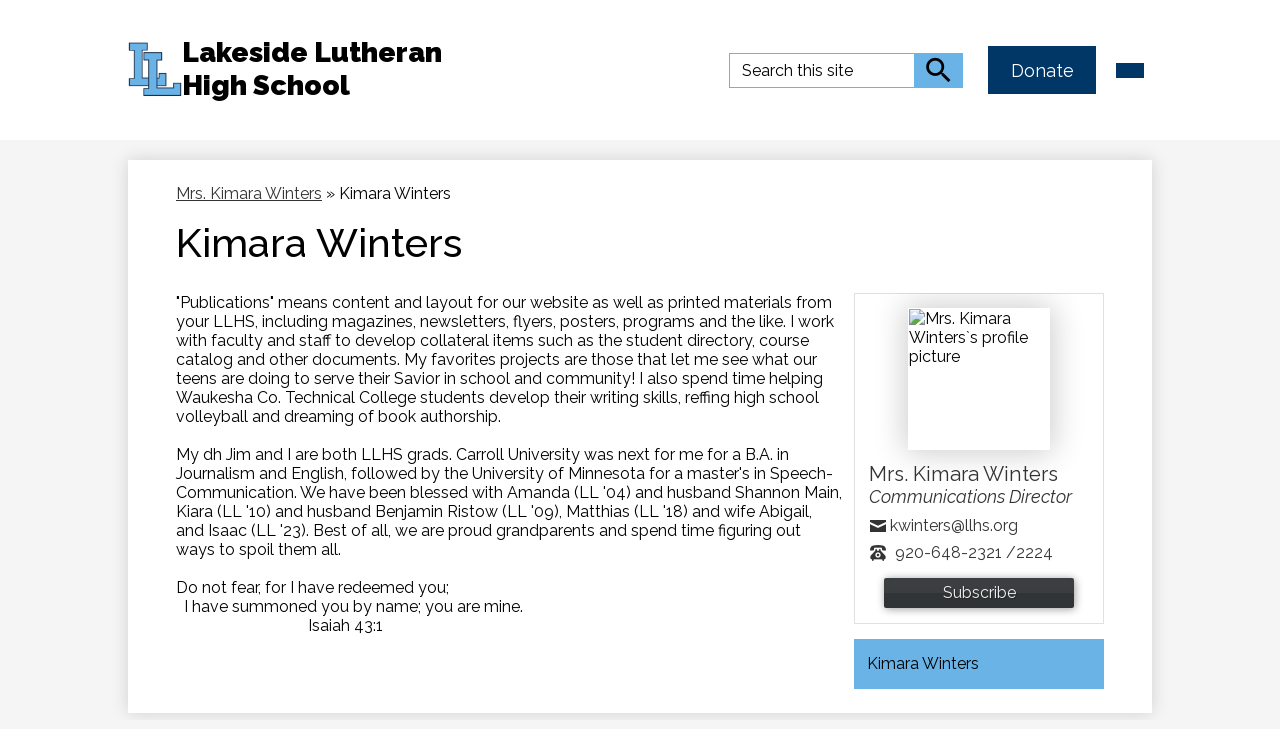

--- FILE ---
content_type: text/html;charset=UTF-8
request_url: https://www.llhs.org/apps/pages/index.jsp?uREC_ID=499465&type=u&pREC_ID=767056
body_size: 11786
content:



































    
<!DOCTYPE html>
<!-- Powered by Edlio -->
    
        <html lang="en" class="edlio desktop">
    
    <!-- prod-cms-tomcat-v2026012904-007 -->
<head>
<script>
edlioCorpDataLayer = [{
"CustomerType": "Single Site",
"AccountExternalId": "0010b00002HIkupAAD",
"WebsiteName": "Lakeside Lutheran High School",
"WebsiteId": "LAKESIDE",
"DistrictExternalId": "",
"DistrictName": "",
"DistrictWebsiteId": ""
}];
</script>
<script>(function(w,d,s,l,i){w[l]=w[l]||[];w[l].push({'gtm.start':
new Date().getTime(),event:'gtm.js'});var f=d.getElementsByTagName(s)[0],
j=d.createElement(s),dl=l!='dataLayer'?'&l='+l:'';j.async=true;j.src=
'https://www.googletagmanager.com/gtm.js?id='+i+dl+ '&gtm_auth=53ANkNZTATx5fKdCYoahug&gtm_preview=env-1&gtm_cookies_win=x';f.parentNode.insertBefore(j,f);
})(window,document,'script','edlioCorpDataLayer','GTM-KFWJKNQ');</script>


<title>Kimara Winters – Mrs. Kimara Winters – Lakeside Lutheran High School</title>
<meta http-equiv="Content-Type" content="text/html; charset=UTF-8">
<meta name="description" content="Lakeside Lutheran High School enrolls more than 500 each year and is open to all who share our commitment to excellent Christian education.">
<meta name="keywords" content="lakeside lutheran high school, lakeside, lutheran, high, school, high school, wisconsin, lake mills, christ, jesus, God's word, God, education, higher education, athletics, academics, southern wisconsin, ALHS, area lutheran high school, accredited, NCA accreditation, christian, christian education">
<meta property="og:title" content="Kimara Winters"/>
<meta property="og:description" content=""/>
<meta property="og:image" content="http://www.llhs.org/pics/LAKESIDE_LOGO.gif"/>
<meta property="og:image:width" content="250"/>
<meta property="og:image:height" content="250"/>
<meta name="generator" content="Edlio CMS">
<meta name="referrer" content="always">
<meta name="viewport" content="width=device-width, initial-scale=1.0"/>
<link rel="apple-touch-icon" sizes="180x180" href="/apple-touch-icon.png">
<link rel="icon" type="image/png" href="/favicon-32x32.png" sizes="32x32">
<link rel="icon" href="/favicon.ico" type="image/x-icon">
<!--[if lt IE 9]><script src="/apps/js/common/html5shiv-pack-1769720387425.js"></script><![endif]-->
<link rel="stylesheet" href="/apps/shared/main-pack-1769720387425.css" type="text/css">
<link rel="stylesheet" href="/shared/main.css" type="text/css">
<link rel="stylesheet" href="/apps/webapps/global/public/css/site-pack-1769720387425.css" type="text/css">
<link rel="stylesheet" href="/apps/webapps/global/public/css/temp-pack-1769720387425.css" type="text/css">
<link rel="stylesheet" href="/apps/shared/web_apps-pack-1769720387425.css" type="text/css">
<script src="/apps/js/common/common-pack-1769720387425.js" type="text/javascript" charset="utf-8"></script>

<link href="/apps/js/common/quickpostandusers-pack-1769720387425.css" type="text/css" rel="stylesheet">
<link href="/apps/js/pages/subscribe-pack-1769720387425.css" type="text/css" rel="stylesheet">
<link href="/apps/js/jquery/jquery.qtip.2.2.0-public-pack-1769720387425.css" type="text/css" rel="stylesheet">
<link href="/apps/js/profile_photo/profile_photo_public-pack-1769720387425.css" type="text/css" rel="stylesheet">
<link href="/apps/js/box_viewer/box_viewer_modal-pack-1769720387425.css" type="text/css" rel="stylesheet">
<link href="/apps/js/common/fileicons-pack-1769720387425.css" type="text/css" rel="stylesheet">
<link href="/apps/js/components/magnific-popup-pack-1769720387425.css" type="text/css" rel="stylesheet">
<link href="/apps/js/pages/public_pages-pack-1769720387425.css" type="text/css" rel="stylesheet">
<link href="/apps/js/pages/jquery.slideshow-pack-1769720387425.css" type="text/css" rel="stylesheet">
<link href="/apps/js/pages/folder_links-pack-1769720387425.css" type="text/css" rel="stylesheet">
<script type="text/javascript" charset="utf-8" src="/apps/js/jquery/3.7.1/jquery-pack-1769720387425.js"></script>
<script type="text/javascript" charset="utf-8">
					var jq37 = jQuery.noConflict();
				</script>
<script src="/apps/js/jquery/jquery_fastclick-pack-1769720387425.js" charset="utf-8"></script>
<script src="/apps/js/jquery/jquery.qtip.2.2.0-public-pack-1769720387425.js" charset="utf-8"></script>
<script src="/apps/js/pages/subscribe-pack-1769720387425.js" charset="utf-8"></script>
<script src="/apps/js/profile_photo/profile_photo_public-pack-1769720387425.js" charset="utf-8"></script>
<script src="/apps/js/box_viewer/session_manager-pack-1769720387425.js" charset="utf-8"></script>
<script src="/apps/js/common/microevent-pack-1769720387425.js" charset="utf-8"></script>
<script src="/apps/js/pages/jquery.slideshow-pack-1769720387425.js" charset="utf-8"></script>
<script src="/apps/js/components/magnific-popup-pack-1769720387425.js" charset="utf-8"></script>
<script src="/apps/js/components/spin-pack-1769720387425.js" charset="utf-8"></script>
<script src="/apps/js/components/image-lightbox-pack-1769720387425.js" charset="utf-8"></script>
<script src="/apps/js/pages/public_pages-pack-1769720387425.js" charset="utf-8"></script>
<script src="/apps/js/pages/submenu-pack-1769720387425.js" charset="utf-8"></script>
<script async src="https://www.googletagmanager.com/gtag/js?id=UA-36354924-1"></script>
<script>
                   window.dataLayer = window.dataLayer || [];
                   function gtag(){dataLayer.push(arguments);}
                   gtag('js', new Date());
                   gtag('config', 'UA-36354924-1');
                </script>
<script type="application/ld+json">
                    {
                        "@context": "http://schema.org",
                        "@type": "BreadcrumbList",
                        "itemListElement": [
                            
                            
                                {
                                    "@type": "ListItem",
                                    "position": 1,
                                    "item": {
                                        "@id": "http://www.llhs.org/apps/pages/index.jsp?uREC_ID=499465&type=u",
                                        "name": "Mrs. Kimara Winters"
                                    }
                                },
                                
                                {
                                    "@type": "ListItem",
                                    "position": 2,
                                    "item": {
                                        "@id": "http://www.llhs.org/apps/pages/index.jsp?uREC_ID=499465&type=u&pREC_ID=767056",
                                        "name": "Kimara Winters"
                                    }
                                }
                            
                        ]
                    }
                </script>
<script src="/apps/js/common/list-pack.js"></script>
<script type="text/javascript">
                window.edlio = window.edlio || {};
                window.edlio.isEdgeToEdge = false;
            </script>

<script type="text/javascript">
                document.addEventListener("DOMContentLoaded", function() {
                    const translateElement = document.getElementById("google_translate_element");
                    const mutationObserverCallback = function (mutationsList, observer) {
                        for (const mutation of mutationsList) {
                            if (mutation.type === 'childList') {
                                mutation.addedNodes.forEach(function (node) {
                                    if (node.nodeType === 1 && node.id === 'goog-gt-tt') {
                                        const form_element = document.getElementById("goog-gt-votingForm");
                                        if (form_element) {
                                            form_element.remove();
                                            observer.disconnect();
                                        }
                                    }
                                })
                            }
                        }
                    }

                    if (translateElement) {
                        const observer = new MutationObserver(mutationObserverCallback);
                        observer.observe(document.body, { childList: true, subtree: true });
                    }
                });
            </script>


</head>


    
	
		
		
			



<body >
<link rel="stylesheet" href="https://fonts.googleapis.com/css2?family=Material+Icons:wght@400;700" />

<header id="header_main" class="site-header1a site-header bg-color-white" aria-label="Main Site Header">

<a class="skip-to-content-link" href="#content_main">Skip to main content</a>
	<div class="school-name header-title">
		<a href="/" class="school-logo">
			<img class="logo-image" src="/pics/school_logo.png" alt="">
			<div class="school-name-inner">
				Lakeside Lutheran High School
			</div>
		</a>
	</div>

	<nav id="sitenav_main" class="sitenav sitenav-main nav-group hamburger" aria-label="Main Site Navigation">
		<button id="sitenav_main_mobile_toggle" class="nav-mobile-toggle accessible-megamenu-toggle animated"><span class="hidden">Main Menu Toggle</span><span class="nav-mobile-icon-indicator"><span class="nav-mobile-icon-indicator-inner"></span></span></button>
		<ul class="nav-menu">
			
				<li class="nav-item">
					<a href="javascript:;" ><span class="nav-item-inner">Parents</span></a>
					
						<div class="sub-nav">
							<ul class="sub-nav-group">
								
									
										<li class="sub-nav-item"><a href="/apps/pages/index.jsp?uREC_ID=349254&type=d&pREC_ID=764919" >Welcome</a></li>
									
								
									
										<li class="sub-nav-item"><a href="https://llhs.org/apps/pages/index.jsp?uREC_ID=349252&type=d&pREC_ID=759324"  target="_blank">About us</a></li>
									
								
									
										<li class="sub-nav-item"><a href="/apps/pages/index.jsp?uREC_ID=349254&type=d&pREC_ID=760799" >Attendance/Grades</a></li>
									
								
									
										<li class="sub-nav-item"><a href="https://www.llhs.org/apps/bell_schedules/"  target="_blank">Bell Schedule</a></li>
									
								
									
										<li class="sub-nav-item"><a href="/apps/pages/index.jsp?uREC_ID=349254&type=d&pREC_ID=760807" >Business Office</a></li>
									
								
									
										<li class="sub-nav-item"><a href="/apps/pages/index.jsp?uREC_ID=349254&type=d&pREC_ID=896097" >Calendars</a></li>
									
								
									
										<li class="sub-nav-item"><a href="/apps/pages/index.jsp?uREC_ID=349254&type=d&pREC_ID=764898" >Communication Tools</a></li>
									
								
									
										<li class="sub-nav-item"><a href="/apps/pages/index.jsp?uREC_ID=349254&type=d&pREC_ID=760773" >Forms and Docs</a></li>
									
								
									
										<li class="sub-nav-item"><a href="/apps/pages/index.jsp?uREC_ID=349254&type=d&pREC_ID=760857" >Grandparents Day</a></li>
									
								
									
										<li class="sub-nav-item"><a href="/apps/pages/index.jsp?uREC_ID=349254&type=d&pREC_ID=764923" >MPO</a></li>
									
								
									
										<li class="sub-nav-item"><a href="/apps/pages/index.jsp?uREC_ID=349254&type=d&pREC_ID=847927" >Parent-Teacher Consultations</a></li>
									
								
									
										<li class="sub-nav-item"><a href="/apps/pages/index.jsp?uREC_ID=349254&type=d&pREC_ID=948247" >Staff Directory online</a></li>
									
								
									
										<li class="sub-nav-item"><a href="/apps/pages/index.jsp?uREC_ID=349254&type=d&pREC_ID=760856" >Student Services (Guidance)</a></li>
									
								
									
										<li class="sub-nav-item"><a href="/apps/publications/"  target="_blank">Student-Staff Directory pdf</a></li>
									
								
									
										<li class="sub-nav-item"><a href="/apps/pages/index.jsp?uREC_ID=349254&type=d&pREC_ID=2695667" >Teacher of the Month</a></li>
									
								
									
										<li class="sub-nav-item"><a href="/apps/pages/index.jsp?uREC_ID=349749&type=d&pREC_ID=759656"  target="_blank">Transportation/Bussing</a></li>
									
								
									
										<li class="sub-nav-item"><a href="/apps/pages/index.jsp?uREC_ID=349254&type=d&pREC_ID=764926" >Tuition & Aid</a></li>
									
								
									
										<li class="sub-nav-item"><a href="/apps/pages/index.jsp?uREC_ID=349254&type=d&pREC_ID=765897"  target="_blank">Update Family Information</a></li>
									
								
									
										<li class="sub-nav-item"><a href="https://www.llhs.org/apps/pages/index.jsp?uREC_ID=350572&type=d&pREC_ID=760731"  target="_blank">Volunteering Opportunities</a></li>
									
								
									
										<li class="sub-nav-item"><a href="/apps/pages/index.jsp?uREC_ID=349254&type=d&pREC_ID=764921" >Warrior Club</a></li>
									
								
									
										<li class="sub-nav-item"><a href="/apps/pages/index.jsp?uREC_ID=349254&type=d&pREC_ID=765895"  target="_blank">Weekly E-News</a></li>
									
								
							</ul>
						</div>
					
				</li>
			
				<li class="nav-item">
					<a href="javascript:;" ><span class="nav-item-inner">Students</span></a>
					
						<div class="sub-nav">
							<ul class="sub-nav-group">
								
									
										<li class="sub-nav-item"><a href="/apps/pages/index.jsp?uREC_ID=349749&type=d&pREC_ID=765920"  target="_blank">Enroll Now</a></li>
									
								
									
										<li class="sub-nav-item"><a href="/apps/pages/index.jsp?uREC_ID=349257&type=d&pREC_ID=1664084"  target="_blank">Academics</a></li>
									
								
									
										<li class="sub-nav-item"><a href="/apps/pages/index.jsp?uREC_ID=320671&type=d&pREC_ID=759854"  target="_blank">Arts</a></li>
									
								
									
										<li class="sub-nav-item"><a href="/apps/pages/index.jsp?uREC_ID=349257&type=d&pREC_ID=1664087"  target="_blank">Athletics</a></li>
									
								
									
										<li class="sub-nav-item"><a href="/apps/pages/index.jsp?uREC_ID=349912&type=d&pREC_ID=759676" >Chromebooks</a></li>
									
								
									
										<li class="sub-nav-item"><a href="/apps/pages/index.jsp?uREC_ID=349257&type=d&pREC_ID=1664090"  target="_blank">Clubs & Orgs</a></li>
									
								
									
										<li class="sub-nav-item"><a href="/apps/pages/index.jsp?uREC_ID=349257&type=d&pREC_ID=761238" >Dances/HoCo/Prom</a></li>
									
								
									
										<li class="sub-nav-item"><a href="/apps/pages/index.jsp?uREC_ID=349257&type=d&pREC_ID=806579"  target="_blank">ELC</a></li>
									
								
									
										<li class="sub-nav-item"><a href="/apps/pages/index.jsp?uREC_ID=349257&type=d&pREC_ID=761226"  target="_blank">Forms and Docs</a></li>
									
								
									
										<li class="sub-nav-item"><a href="/apps/pages/index.jsp?uREC_ID=349257&type=d&pREC_ID=761228"  target="_blank">Grades & Eligibility</a></li>
									
								
									
										<li class="sub-nav-item"><a href="/apps/pages/index.jsp?uREC_ID=349257&type=d&pREC_ID=765898"  target="_blank">Lunch Menus</a></li>
									
								
									
										<li class="sub-nav-item"><a href="/apps/pages/index.jsp?uREC_ID=349257&type=d&pREC_ID=823332" >Moodle</a></li>
									
								
									
										<li class="sub-nav-item"><a href="/apps/pages/index.jsp?uREC_ID=320674&type=d&pREC_ID=779763"  target="_blank">Media Center</a></li>
									
								
									
										<li class="sub-nav-item"><a href="/apps/pages/index.jsp?uREC_ID=349257&type=d&pREC_ID=1664081"  target="_blank">OpGo</a></li>
									
								
									
										<li class="sub-nav-item"><a href="/apps/pages/index.jsp?uREC_ID=349257&type=d&pREC_ID=806573" >Service Hours & Opps</a></li>
									
								
									
										<li class="sub-nav-item"><a href="/apps/pages/index.jsp?uREC_ID=320677&type=d&pREC_ID=759670"  target="_blank">Student Services</a></li>
									
								
							</ul>
						</div>
					
				</li>
			
				<li class="nav-item">
					<a href="javascript:;" ><span class="nav-item-inner">Alum</span></a>
					
						<div class="sub-nav">
							<ul class="sub-nav-group">
								
									
										<li class="sub-nav-item"><a href="/apps/pages/index.jsp?uREC_ID=350845&type=d&pREC_ID=761271" >Welcome</a></li>
									
								
									
										<li class="sub-nav-item"><a href="https://us17.campaign-archive.com/home/?u=b0782a7e35882cfef8914e3f5&id=027ed499a4"  target="_blank">Alum e-newsletter</a></li>
									
								
									
										<li class="sub-nav-item"><a href="/apps/pages/index.jsp?uREC_ID=350845&type=d&pREC_ID=779375" >Alums Giving Back</a></li>
									
								
									
										<li class="sub-nav-item"><a href="https://www.llhs.org/apps/form/alumsurvey"  target="_blank">Alum Survey</a></li>
									
								
									
										<li class="sub-nav-item"><a href="https://www.llhs.org/apps/pages/LLbizdirectory" >Business Directory</a></li>
									
								
									
										<li class="sub-nav-item"><a href="/apps/pages/index.jsp?uREC_ID=350845&type=d&pREC_ID=806729" >Grand Event</a></li>
									
								
									
										<li class="sub-nav-item"><a href="/apps/pages/index.jsp?uREC_ID=350845&type=d&pREC_ID=761273" >Homecoming Alum Zone</a></li>
									
								
									
										<li class="sub-nav-item"><a href="/apps/pages/index.jsp?uREC_ID=350845&type=d&pREC_ID=761285" >LL Link Magazine</a></li>
									
								
									
										<li class="sub-nav-item"><a href="/apps/pages/index.jsp?uREC_ID=350845&type=d&pREC_ID=761295" >Past Reunions</a></li>
									
								
									
										<li class="sub-nav-item"><a href="https://www.llhs.org/apps/form/transcripts"  target="_blank">Transcript Request</a></li>
									
								
									
										<li class="sub-nav-item"><a href="/apps/pages/index.jsp?uREC_ID=350845&type=d&pREC_ID=761280" >Upcoming Reunions</a></li>
									
								
									
										<li class="sub-nav-item"><a href="http://www.llhs.org/apps/form/form.LAKESIDE.rx3Y1wC.1NJ"  target="_blank">Update Us Online</a></li>
									
								
									
										<li class="sub-nav-item"><a href="https://www.llhs.org/apps/form/FWwallofhonor"  target="_blank">Veteran Wall of Honor</a></li>
									
								
									
										<li class="sub-nav-item"><a href="/apps/pages/index.jsp?uREC_ID=350845&type=d&pREC_ID=761287" >Warrior Golf Outing</a></li>
									
								
									
										<li class="sub-nav-item"><a href="/apps/pages/index.jsp?uREC_ID=350845&type=d&pREC_ID=staff" >Staff</a></li>
									
								
							</ul>
						</div>
					
				</li>
			
				<li class="nav-item">
					<a href="javascript:;" ><span class="nav-item-inner">K-8</span></a>
					
						<div class="sub-nav">
							<ul class="sub-nav-group">
								
									
										<li class="sub-nav-item"><a href="/apps/pages/index.jsp?uREC_ID=350875&type=d&pREC_ID=765906" >Welcome to your LLHS</a></li>
									
								
									
										<li class="sub-nav-item"><a href="/apps/pages/index.jsp?uREC_ID=349749&type=d&pREC_ID=765920"  target="_blank">Enroll Now</a></li>
									
								
									
										<li class="sub-nav-item"><a href="/apps/pages/index.jsp?uREC_ID=349749&type=d" >Considering LLHS?</a></li>
									
								
									
										<li class="sub-nav-item"><a href="/apps/pages/index.jsp?uREC_ID=350875&type=d&pREC_ID=761297" >Admissions FAQs</a></li>
									
								
									
										<li class="sub-nav-item"><a href="/apps/pages/index.jsp?uREC_ID=350875&type=d&pREC_ID=761305" >Cadet Band</a></li>
									
								
									
										<li class="sub-nav-item"><a href="/apps/pages/index.jsp?uREC_ID=350875&type=d&pREC_ID=765915" >Fine Arts Festival</a></li>
									
								
									
										<li class="sub-nav-item"><a href="https://www.llhs.org/apps/pages/advantagecontest" >Latest Advantage Contest!</a></li>
									
								
									
										<li class="sub-nav-item"><a href="https://www.llhs.org/apps/pages/advantagemag" >LL Advantage Magazine</a></li>
									
								
									
										<li class="sub-nav-item"><a href="/apps/pages/index.jsp?uREC_ID=350875&type=d&pREC_ID=761306" >School Choice Program</a></li>
									
								
									
										<li class="sub-nav-item"><a href="/apps/pages/index.jsp?uREC_ID=350875&type=d&pREC_ID=876987"  target="_blank">Jr Warriors Youth Sports Programs</a></li>
									
								
									
										<li class="sub-nav-item"><a href="/apps/pages/index.jsp?uREC_ID=350875&type=d&pREC_ID=1664095" >Summer Camps</a></li>
									
								
									
										<li class="sub-nav-item"><a href="/apps/pages/index.jsp?uREC_ID=320671&type=d&pREC_ID=760618"  target="_blank">Theatre Workshop</a></li>
									
								
									
										<li class="sub-nav-item"><a href="/apps/pages/index.jsp?uREC_ID=350875&type=d&pREC_ID=761303" >Visual Arts Fair</a></li>
									
								
									
										<li class="sub-nav-item"><a href="/apps/pages/index.jsp?uREC_ID=350875&type=d&pREC_ID=764978" >Warrior Basketball Tournament</a></li>
									
								
									
										<li class="sub-nav-item"><a href="/apps/pages/index.jsp?uREC_ID=350875&type=d&pREC_ID=staff" >Staff</a></li>
									
								
							</ul>
						</div>
					
				</li>
			
				<li class="nav-item">
					<a href="javascript:;" ><span class="nav-item-inner">Events</span></a>
					
						<div class="sub-nav">
							<ul class="sub-nav-group">
								
									
										<li class="sub-nav-item"><a href="https://www.llhs.org/apps/pages/ACap"  target="_blank">Brewers (A Cappella)</a></li>
									
								
									
										<li class="sub-nav-item"><a href="/apps/pages/index.jsp?uREC_ID=320671&type=d&pREC_ID=759854" >Concerts</a></li>
									
								
									
										<li class="sub-nav-item"><a href="/apps/pages/index.jsp?uREC_ID=350875&type=d&pREC_ID=765915"  target="_blank">Fine Arts Fair</a></li>
									
								
									
										<li class="sub-nav-item"><a href="/apps/pages/index.jsp?uREC_ID=350572&type=d&pREC_ID=1590523" >Giving Tuesday</a></li>
									
								
									
										<li class="sub-nav-item"><a href="/apps/pages/index.jsp?uREC_ID=350845&type=d&pREC_ID=761287" >Golf Outing</a></li>
									
								
									
										<li class="sub-nav-item"><a href="/apps/pages/index.jsp?uREC_ID=349257&type=d&pREC_ID=2122985"  target="_blank">Graduation</a></li>
									
								
									
										<li class="sub-nav-item"><a href="/apps/pages/index.jsp?uREC_ID=350572&type=d&pREC_ID=760707" >Grand Event Gala</a></li>
									
								
									
										<li class="sub-nav-item"><a href="/apps/pages/index.jsp?uREC_ID=349254&type=d&pREC_ID=760857" >Grandparents Day</a></li>
									
								
									
										<li class="sub-nav-item"><a href="/apps/pages/index.jsp?uREC_ID=350828&type=d&pREC_ID=2382808"  target="_blank">Hispanic Heritage Night</a></li>
									
								
									
										<li class="sub-nav-item"><a href="/apps/pages/index.jsp?uREC_ID=349257&type=d&pREC_ID=761238" >HoCo/Winter Dance/Prom</a></li>
									
								
									
										<li class="sub-nav-item"><a href="/apps/pages/index.jsp?uREC_ID=350845&type=d&pREC_ID=761273" >HoCo Alum Zone</a></li>
									
								
									
										<li class="sub-nav-item"><a href="/apps/pages/index.jsp?uREC_ID=350828&type=d&pREC_ID=761207"  target="_blank">New Friends</a></li>
									
								
									
										<li class="sub-nav-item"><a href="https://www.llhs.org/apps/pages/welcome"  target="_blank">Open House</a></li>
									
								
									
										<li class="sub-nav-item"><a href="/apps/pages/index.jsp?uREC_ID=349254&type=d&pREC_ID=847927"  target="_blank">Parent-teacher consultations</a></li>
									
								
									
										<li class="sub-nav-item"><a href="/apps/pages/index.jsp?uREC_ID=1801844&type=d" >Registration</a></li>
									
								
									
										<li class="sub-nav-item"><a href="https://www.llhs.org/apps/pages/summerband"  target="_blank">Summer Band Parades</a></li>
									
								
									
										<li class="sub-nav-item"><a href="/apps/pages/index.jsp?uREC_ID=320671&type=d&pREC_ID=760618"  target="_blank">Theatre</a></li>
									
								
									
										<li class="sub-nav-item"><a href="/apps/pages/index.jsp?uREC_ID=350572&type=d&pREC_ID=2122949"  target="_blank">Veterans Day</a></li>
									
								
							</ul>
						</div>
					
				</li>
			
				<li class="nav-item">
					<a href="javascript:;" ><span class="nav-item-inner">Giving</span></a>
					
						<div class="sub-nav">
							<ul class="sub-nav-group">
								
									
										<li class="sub-nav-item"><a href="/apps/pages/index.jsp?uREC_ID=350572&type=d&pREC_ID=766018" >Annual Giving Society</a></li>
									
								
									
										<li class="sub-nav-item"><a href="/apps/pages/index.jsp?uREC_ID=350572&type=d&pREC_ID=771423" >Donate Now</a></li>
									
								
									
										<li class="sub-nav-item"><a href="/apps/pages/index.jsp?uREC_ID=350572&type=d&pREC_ID=1486450" >Development Events</a></li>
									
								
									
										<li class="sub-nav-item"><a href="/apps/pages/index.jsp?uREC_ID=350572&type=d&pREC_ID=2282354" >Free to Act</a></li>
									
								
									
										<li class="sub-nav-item"><a href="http://www.llhs.org/apps/pages/specialgifts"  target="_blank">Giving Tuesday</a></li>
									
								
									
										<li class="sub-nav-item"><a href="/apps/pages/index.jsp?uREC_ID=350572&type=d&pREC_ID=760707" >Grand Event</a></li>
									
								
									
										<li class="sub-nav-item"><a href="https://www.llhs.org/apps/pages/luminaries"  target="_blank">Luminaries</a></li>
									
								
									
										<li class="sub-nav-item"><a href="/apps/pages/index.jsp?uREC_ID=350572&type=d&pREC_ID=760731" >Volunteer Opportunities</a></li>
									
								
									
										<li class="sub-nav-item"><a href="/apps/pages/index.jsp?uREC_ID=350572&type=d&pREC_ID=760704" >Warrior Scrip</a></li>
									
								
									
										<li class="sub-nav-item"><a href="/apps/pages/index.jsp?type=d&uREC_ID=350572&pREC_ID=765998" >Ways to Give</a></li>
									
								
									
										<li class="sub-nav-item"><a href="/apps/pages/index.jsp?uREC_ID=350572&type=d&pREC_ID=766010" >Where to Give</a></li>
									
								
									
										<li class="sub-nav-item"><a href="/apps/pages/index.jsp?uREC_ID=350572&type=d&pREC_ID=760643" >Why Give?</a></li>
									
								
							</ul>
						</div>
					
				</li>
			
				<li class="nav-item">
					<a href="javascript:;" ><span class="nav-item-inner">Quicklinks</span></a>
					
						<div class="sub-nav">
							<ul class="sub-nav-group">
								
									
										<li class="sub-nav-item"><a href="https://www.capitolnorthconference.org/public/genie/522/school/604/"  target="_blank">Arbiter Calendar</a></li>
									
								
									
										<li class="sub-nav-item"><a href="/apps/pages/index.jsp?uREC_ID=350725&type=d"  target="_blank">Business Office</a></li>
									
								
									
										<li class="sub-nav-item"><a href="https://www.llhs.org/apps/pages/ConstructionNews" >Construction News</a></li>
									
								
									
										<li class="sub-nav-item"><a href="https://wels.powerschool.com/bulletin/25273"  target="_blank">Daily Announcements</a></li>
									
								
									
										<li class="sub-nav-item"><a href="/apps/pages/index.jsp?uREC_ID=1492460&type=d&pREC_ID=2696441" >FedCon Monthly News</a></li>
									
								
									
										<li class="sub-nav-item"><a href="/apps/jobs/"  target="_blank">Jobs at LL and more</a></li>
									
								
									
										<li class="sub-nav-item"><a href="/apps/events/?id=2"  target="_blank">Lunch Calendar</a></li>
									
								
									
										<li class="sub-nav-item"><a href="https://wels.powerschool.com/public/"  target="_blank">PowerSchool</a></li>
									
								
									
										<li class="sub-nav-item"><a href="https://www.llhs.org/apps/pages/index.jsp?uREC_ID=1492460&type=d&pREC_ID=2600890&"  target="_blank">Streaming & Video</a></li>
									
								
									
										<li class="sub-nav-item"><a href="/apps/staff/" >Staff Directory</a></li>
									
								
									
										<li class="sub-nav-item"><a href="/apps/pages/index.jsp?uREC_ID=350572&type=d&pREC_ID=760704" >Warrior Scrip</a></li>
									
								
									
										<li class="sub-nav-item"><a href="https://sideline.bsnsports.com/schools/wisconsin/lakemills/lakeside-lutheran-high-school"  target="_blank">Warrior Store</a></li>
									
								
									
										<li class="sub-nav-item"><a href="https://lakeside-lutheran.checkoutstores.com/"  target="_blank">EZ Lakeside Store</a></li>
									
								
									
										<li class="sub-nav-item"><a href="https://us2.campaign-archive.com/home/?u=261050f8a7c807ddad8e02a44&id=bac719ec69"  target="_blank">Weekly e-News</a></li>
									
								
									
										<li class="sub-nav-item"><a href="https://4.files.edl.io/4c7a/12/13/22/205819-9c0d42c4-d98c-467f-a334-36fedf67e577.pdf"  target="_blank">WPCP All-School Report Card</a></li>
									
								
									
										<li class="sub-nav-item"><a href="/apps/pages/index.jsp?uREC_ID=352765&type=d&pREC_ID=765870" >For Staff Use</a></li>
									
								
							</ul>
						</div>
					
				</li>
			
		</ul>
	</nav>

	
	<nav id="topbar_nav" class="header-secondary-nav " aria-labelledby="topbar_nav_header">

		<div class="hidden" id="topbar_nav_header">Header Button Link</div>
		<ul class="links-list">

			
				<li class="link-item item-name"><a href="/apps/pages/donate"><span class="link-text">Donate</span></a></li>
			
		</ul>
	</nav>

	<div class="search-holder mobile-hidden">
		<form action="/apps/search/" id="search" class="site-search-field">
			<label for="site_search" class="hidden">Search</label>
			<input type="search" class="site-search-field-input" id="site_search" name="q" placeholder="Search this site" title="Search">
			<button type="submit" class="site-search-button search-icon-button"><span class="hidden">Search</span></button>
		</form>
		<a href="/apps/search" class="search-icon-link search-icon-button"><span class="hidden">Search</span></a>
	</div>
					
</header>
<main id="content_main" class="site-content" aria-label="Main Site Content" tabindex="-1">


		
	
    

    


<style>
	:root {
		--primary-color: rgb(0,55,103);
		--over-primary-color: rgb(255, 255, 255);
		--secondary-color: rgb(106,179,231);
		--over-secondary-color: rgb(0, 0, 0);
	}
</style>




    
    
    

















    

    








    <span id="breadcrumbs" class="breadcrumb  ">
    
    <a href="/apps/pages/index.jsp?uREC_ID=499465&type=u" aria-label="Back to Mrs. Kimara Winters">Mrs. Kimara Winters</a>

    
        
        
            <!-- skip last element -->
            
    

    
        &raquo; <span>Kimara Winters</span>
    

    </span>





        <h1 class="pageTitle ">Kimara Winters</h1>
    


<div class="right-aligned pages-content-wrapper style-overwrite  ">




<script>
	var script = document.createElement('script');
	script.src = "https://cdnjs.cloudflare.com/ajax/libs/tota11y/0.1.6/tota11y.min.js";

	if(getQueryString('tota11y') === 'true') {
		document.head.append(script);
	}	

	function getQueryString (field, url) {
		var href = url ? url : window.location.href;
		var reg = new RegExp( '[?&]' + field + '=([^&#]*)', 'i' );
		var string = reg.exec(href);
		return string ? string[1] : null;
	}
</script>

<div class="pages-left-column-wrapper" 
	style="margin-left: -262px;"
> 
	<div class="pages-left-column pages-column" 
			style="margin-left: 262px"
	>



		<div class="page-block page-block-text  ">
			<div class="placeholder-tinymce-text">"Publications" means content and layout for our website as well as printed materials from your LLHS, including magazines, newsletters, flyers, posters, programs and the like. I work with faculty and staff to develop collateral items such as the student directory, course catalog and other documents. My favorites projects are those that let me see what our teens are doing to serve their Savior in school and community! I also spend time helping Waukesha Co. Technical College students develop their writing skills, reffing high school volleyball and dreaming of book authorship.</div>
<div class="placeholder-tinymce-text">&#160;</div>
<div class="placeholder-tinymce-text">My dh Jim and I are both LLHS grads. Carroll University was next for me for a B.A. in Journalism and English, followed by the University of Minnesota for a master's in Speech-Communication. We have been blessed with Amanda (LL '04) and husband Shannon Main, Kiara (LL '10) and husband Benjamin Ristow (LL '09), Matthias (LL '18) and wife Abigail, and Isaac (LL '23). Best of all, we are proud grandparents and spend time figuring out ways to spoil them all.&#160;&#160;</div>
<div class="placeholder-tinymce-text">&#160;</div>
<div class="placeholder-tinymce-text">Do not fear, for I have redeemed you;<br>&#160; I have summoned you by name; you are mine.</div>
<div class="placeholder-tinymce-text">&#160; &#160; &#160; &#160; &#160; &#160; &#160; &#160; &#160; &#160; &#160; &#160; &#160; &#160; &#160; &#160; &#160;Isaiah 43:1</div>
	</div>

			&nbsp;





	




<div class="staff-info">
	
		

		

		

		



	

</div>



	</div>
</div>


<div 
	class="pages-right-column pages-column" 
	style="width: 250px;"
	
>

				<div class="user-info-holder" style="width: 250px; clear: both;" >





<section aria-label="Staff Member Information">
	
	<div class="user-page-info-wrapper generic-mobile-padding has-photo">

	
	
		
		

		
			<div class="overlay"></div>

			<div class="user-page-info-top-content cf">
				<!--[if lte IE 9]>
				<img id="ms_image_blur" src="https://1.cdn.edl.io/w733vwnanaRGzj3RZxQm28Ije2bk2PFiMVU108pXi16IUWIL.jpg">
				<div style="display: none">
				<![endif]-->

				<svg id="svg_image_blur" style="width: 250px; height: 500px; overflow: hidden; display: none;">
				    <image x="-590" y="-30" id="svg-image" width="900" height="900" xlink:href="https://1.cdn.edl.io/w733vwnanaRGzj3RZxQm28Ije2bk2PFiMVU108pXi16IUWIL.jpg" style="filter:url(#blur-effect);" />

				    <filter id="blur-effect">
				        <feGaussianBlur stdDeviation="30" in="SourceGraphic" />
				    </filter>
				</svg>

				<img id="css_image_blur" src="https://1.cdn.edl.io/w733vwnanaRGzj3RZxQm28Ije2bk2PFiMVU108pXi16IUWIL.jpg" alt="Background image">

				<!--[if lte IE 9]>
				</div> <!-- closes lte IE9 opening div -->
				<![endif]-->
		
			<img class="profile" src="https://1.cdn.edl.io/w733vwnanaRGzj3RZxQm28Ije2bk2PFiMVU108pXi16IUWIL.jpg" alt="Mrs. Kimara  Winters&grave;s profile picture">
	

	

		<div class="text-wrapper cf">

			<dl class="primary-info">
				

					
						<dt>Name</dt>
						<dd class="user-name">
							Mrs. Kimara  Winters
						</dd>
					
				

					
						<dt>Position</dt>
						<dd class="position-user-page">Communications Director</dd>
					


				
					
					
						<dt>Email</dt>
						<dd class="user-email-public-wrapper">
							
								
								<a class="user-email-public" href="/cdn-cgi/l/email-protection#[base64]"><span>&#107;&#119;&#105;&#110;&#116;&#101;&#114;&#115;&#64;&#108;&#108;&#104;&#115;&#46;&#111;&#114;&#103;</span></a>
							
						</dd>
						
					
				

				

				
					<dt>Phone</dt>
					
						<dd class="user-phone-public">920-648-2321 /2224</dd>
					
					
					
				
			</dl>

			<div class="additional-info-wrapper">
				<dl class="additional-info">
					

					
				</dl>
			</div> 

		</div> 

		
			
				</div> 
			
		

		<div class="more-less-info-links">
			
			<a class="less-info" style="display: none;">Less info</a>
		</div>

		
			
			<div id="subscribe_button_wrapper" class="cf" style="clear: left;">
				<a data-qa="subscribe_button"  href="/apps/pages/499465/subscribe/" class="user-subscribe icon" id="subscribe_button" data-cookiename="LAKESIDE_user_499465">
					<span>Subscribe</span>
				</a>
				<a href="/apps/pages/499465/subscribe/?subscribed_previously=1" class="whats-this" style="display: none;">What's this?</a>
			</div>
			
		

		
		
	</div>  
</section>
			</div>



    <div class="page-block page-block-nav page-block-nav-colors ">
        <nav
            class=""
            aria-label="Navigation for Mrs. Kimara Winters section"
            data-type="vertical">
            <ul>

        <li class="current ">
            <div class="title-wrapper">
    <a href="/apps/pages/index.jsp?uREC_ID=499465&type=u&pREC_ID=767056" aria-current="Page" >
        <span class="title">Kimara Winters</span>
    </a>

            </div>
        </li>
            </ul>
        </nav>
    </div>


</div>
	</div>








	
</main>
<footer class="site-footer modular-footer" id="footer_main" aria-label="Main Site Footer">
<div class="footer-grid">
<div class="footer-row bg-color-1 width-constrain-row convert-none padded-row">
<div class="footer-row-inner">
<div class="footer-column" id="footer_grid_group">
<div class="school-name footer-title school-logo logo-orientation-horizontal ">
<img class="logo-image" src="/pics/footer_logo.png" alt="">
<div class="school-name-inner">Lakeside Lutheran High School</div>
</div>
<a class="cognia" href=""><img width="72" alt="Cognia" src="/pics/cognia_logo.png"></a>
<div class="footer-address ">
<div class="footer-info-block"><a href="/apps/maps">231 Woodland Beach Road,<br> Lake Mills, WI 53551</a></div>
<div class="footer-info-block">Phone: <a href="tel:+19206482321">(920) 648-2321 </a></div>
<div class="footer-info-block"><a href="/cdn-cgi/l/email-protection#305f5656595355705c5c58431e5f4257"><span class="__cf_email__" data-cfemail="660900000f0503260a0a0e1548091401">[email&#160;protected]</span></a></div>
</div>
<nav id="footer_nav1" class="footer-secondary-nav text-only" aria-labelledby="footer_nav1_header">
<div class="hidden" id="footer_nav1_header">Footer Useful Links</div>
<ul class="links-list">
<li class="link-item item-name"><a href="https://wels.powerschool.com/bulletin/25273"><span class="link-text">Daily Announcements</span></a></li>
<li class="link-item item-name"><a href="/apps/staff/"><span class="link-text">Staff Directory</span></a></li>
<li class="link-item item-name"><a href="/apps/events/?id=2"><span class="link-text">Lunch Calendar</span></a></li>
<li class="link-item item-name"><a href="https://wels.powerschool.com/public/"><span class="link-text">PowerSchool</span></a></li>
<li class="link-item item-name"><a href="/apps/pages/index.jsp?uREC_ID=350725&type=d"><span class="link-text">Business Office</span></a></li>
<li class="link-item item-name"><a href="/apps/pages/scrip"><span class="link-text">Warrior Scrip</span></a></li>
<li class="link-item item-name"><a href="https://stores.inksoft.com/lakeside_lutheran/shop/home"><span class="link-text">Lakeside Locker</span></a></li>
<li class="link-item item-name"><a href="/apps/pages/index.jsp?uREC_ID=352765&type=d&pREC_ID=765870"><span class="link-text">For Staff Use</span></a></li>
<li class="link-item item-name"><a href="/apps/pages/ConstructionNews"><span class="link-text">Construction News</span></a></li>
<li class="link-item item-name"><a href="https://www.llhs.org/ourpages/auto/2025/12/1/23081843657152527562/DPI_LLHS_2024-25_report%20card.pdf"><span class="link-text">WPCP All School Report Card</span></a></li>
<li class="link-item item-name"><a href="https://www.capitolnorthconference.org/public/genie/522/school/604/"><span class="link-text">Arbiter Calendar</span></a></li>
<li class="link-item item-name"><a href="https://www.llhs.org/apps/form/facilityrequestform"><span class="link-text">Facilities request form</span></a></li>
</ul>
</nav>
<div class="edlio-logos-block edlio-logos-horizontal">
<a href="http://admin.llhs.org" class="edlio-login-link"><span class="edlio-logo"><svg xmlns="http://www.w3.org/2000/svg" viewBox="0 0 334.98 366.6"><path d="M334.77 247.52c-.63-4.94-5.66-7.44-10.28-6.85a11.59 11.59 0 00-8 5.43c-23.16 29.34-57.2 46.9-92.85 51.44-43.63 5.57-82.93-7.61-109.26-40.05-6.64-9.83-12.76-21-16.33-33.09-.31-2.48.85-3.88 3.5-4.21 40.32-5.15 142.69-29.55 181.19-48.92 24.25-10 30.9-31.58 28.61-49.51C307.5 92 285.64 67 252.41 54.71l15.81-27.57a10 10 0 00-12.12-13L153.99 43.36l-1.53-35.95A6.94 6.94 0 00140.64 2s-71.27 57.93-90.6 91.53L17.28 72.12A9.67 9.67 0 003.19 81.9s-9.76 66.22 4.85 146.51c13.48 74.06 70.35 110.76 70.35 110.76 29.25 21.26 68.12 31.35 112.25 26.03 65.45-8.37 125.8-51.26 144.15-112.64a14.41 14.41 0 00-.02-5.04zm-248.06-53.7c-.79-6.18-1.47-16.77-.94-23.12 2.52-29 16.31-54.89 42-67.64l13.4-5.12a87 87 0 0112.25-2.47c46.28-5.92 76 31.74 78.72 53.37 1.35 10.5-109.91 44.2-139.66 48-3.32.44-5.46-.55-5.77-3.02z"/></svg>
<span class="hidden">Edlio</span></span> Login</a>
<a href="http://www.edlio.com" class="powered-by-edlio-logo edlio-logo-horiz"><svg xmlns="http://www.w3.org/2000/svg" viewBox="0 0 3857.05 489.14"><path d="M3789.08 332.42c0 54.66 36.78 119.82 91.43 119.82 42 0 59.91-34.69 59.91-72.52 0-55.7-34.69-124-91.44-124-41-1-59.9 36.79-59.9 76.72m215.44 6.31c0 73.57-51.49 152.39-152.39 152.39-87.23 0-126.11-57.8-126.11-121.91 0-73.57 53.6-153.44 152.39-153.44 86.18 0 126.11 59.9 126.11 123M3611.46 98.06c-7.35 0-14.71 3.15-21 11.56-2.1 3.15-3.15 6.31-4.2 10.51-1 9.46 2.1 16.81 8.41 23.12a21.18 21.18 0 0018.92 6.31 22 22 0 0016.81-8.41c6.31-7.36 8.41-15.77 6.31-24.17 0-2.11-1.05-3.16-2.11-5.26-5.25-9.46-13.66-13.66-23.12-13.66m4.21-39.94c1-1 3.15 0 3.15 1.05 0 3.16 0 7.36-1.05 10.51v1h12.61c2.1 0 5.26 0 7.36-1a23.65 23.65 0 007.35-1.05c2.11 0 3.16 2.1 2.11 3.15-1 3.16-3.16 6.31-6.31 10.51 1.05 1.06 3.15 2.11 4.2 4.21l3.16 3.15c0 1 13.66 13.66 13.66 28.38a69.41 69.41 0 01-1 14.71 76.55 76.55 0 01-4.21 14.71c-3.15 5.26-6.3 10.51-11.56 14.72a24.79 24.79 0 01-9.45 6.3 8 8 0 01-4.21 2.11c-2.1 1-5.25 2.1-7.36 3.15s-5.25 1.05-7.35 1.05h-12.61a19.79 19.79 0 01-8.41-2.1c-2.1-1.05-4.21-1.05-6.31-2.1-16.81-8.41-29.42-25.23-29.42-45.2v-9.45c1.05-11.57 1.05-22.07 2.1-33.64 0-3.15 3.15-4.2 5.25-2.1s5.26 4.21 7.36 7.36l3.15-3.15c1.05-1.05 2.1-2.11 3.15-2.11 2.11-1.05 3.16-2.1 5.26-3.15 2.1-2.1 5.25-3.15 7.36-5.25 2.1-1 3.15-2.11 5.25-3.16 3.15-3.15 12.61-9.45 16.82-12.61m-35.74 350c-1 31.53-5.25 52.55-36.78 58.86a9.21 9.21 0 00-7.36 9.46c0 5.25 4.21 8.4 7.36 8.4h135.58c4.2 0 8.4-3.15 8.4-9.45 0-5.26-3.15-8.41-7.35-8.41-28.38-5.26-30.48-27.33-30.48-50.45l6.3-194.43c-4.2-5.25-11.56-7.35-18.91-7.35-9.46 0-15.77 5.25-24.18 9.46-16.81 10.5-42 22.07-63.05 25.22-8.41 1-11.56 6.3-11.56 11.56 0 3.15 2.1 7.36 4.2 8.41 27.32 0 39.94 8.4 39.94 29.42zm-117.7 9.46c0 23.12 3.15 45.19 30.47 49.4 4.21 1.05 7.36 4.2 7.36 8.41 0 6.3-4.2 9.46-9.46 9.46h-134.59c-4.21 0-7.36-3.16-8.41-8.41A9.2 9.2 0 013355 467c30.48-7.36 35.73-32.58 35.73-58.86l7.36-233.31c0-21-13.67-29.43-39.94-29.43a13.31 13.31 0 01-4.2-9.46c0-5.25 3.15-9.45 11.56-10.51 21-4.2 46.24-14.71 62-25.22 8.41-5.25 14.72-9.46 25.23-9.46 6.3 0 13.66 3.16 18.92 7.36zm-399.37-75.67c0 54.65 30.48 98.79 74.62 98.79 41 0 64.11-35.73 65.16-87.23l3.15-67.26c0-4.2-1.05-6.3-3.15-8.41-14.72-17.86-38.89-27.32-62-27.32-49.4 0-77.77 36.78-77.77 91.43m134.52-114.55a57.76 57.76 0 019.46 7.35l2.1 2.11c1 0 1-1 1-2.11a119.19 119.19 0 01-1-14.71l2.1-44.14c0-24.17-18.91-29.43-41-29.43q-3.17-3.15-3.16-9.46c0-5.25 3.16-9.45 10.51-10.5 21-4.21 47.3-14.72 64.11-25.23 7.36-5.25 14.72-9.46 24.18-9.46 6.3 0 13.66 3.16 18.91 7.36l-10.57 305.8c0 27.33 6.31 45.19 26.28 49.4 7.35 1.05 10.51 0 13.66 1.05s4.2 2.1 4.2 5.25-2.1 5.26-4.2 7.36c-13.66 11.56-36.78 22.07-61 22.07-31.53 0-50.44-22.07-50.44-53.6 0-4.2 0-8.41 1.05-11.56 0-1.05 0-2.1-1.05-2.1a1 1 0 00-1 1.05c-18.92 39.94-55.71 68.31-96.69 68.31-72.52 0-108.25-58.85-108.25-120.86 0-86.18 62-154.49 148.18-154.49 18.92-1 36.79 2.1 52.55 10.51m-435.1 93.53c0 5.26 0 14.72 1 20 0 2.1 2.1 3.16 5.26 3.16 24.17-3.16 114.55-32.58 113.5-42-2.1-18.92-27.32-51.5-65.16-46.25-34.68 4.21-52.55 32.58-54.65 65.16m183.92-42c2.1 15.76-3.15 34.68-22.07 43.09-31.49 16.71-114.51 37.73-147.09 42.98-2.11 0-3.16 1.06-3.16 3.16 3.16 10.51 8.41 20 13.66 28.37 22.08 28.38 54.66 39.94 89.34 34.69 29.42-4.21 56.75-18.92 74.62-45.2 1.05-2.1 4.2-4.2 6.3-4.2 4.21 0 8.41 2.1 8.41 6.31v4.2c-13.66 53.6-63.06 90.38-115.61 97.74-72.51 9.46-128.22-35.73-137.67-105.1-10.51-79.87 41-159.74 125.06-171.3 58.86-7.36 101.94 23.12 108.25 65.16" transform="translate(-147.48 -57.69)"/><path d="M338.75 204.21c20 16.81 29.43 42 29.43 75.67s-10.51 58.85-30.48 74.62-50.45 24.17-92.49 24.17h-50.44v83h-47.29V180h96.68c44.14 0 74.62 7.39 94.59 24.21zm-33.63 116.65c9.46-10.51 14.71-25.22 14.71-44.14 0-20-6.3-33.63-17.86-41q-18.92-12.62-56.76-12.62h-48.34v112.48h54.65c26.27 0 44.14-5.26 53.6-14.72zM596.24 432.27c-21 21-48.35 31.53-80.93 31.53s-58.85-10.51-80.92-31.53c-21-21-32.58-47.3-32.58-78.83s10.51-56.75 32.58-78.82c21-21 48.34-31.53 80.92-31.53s58.86 10.51 80.93 31.53c21 21 32.58 47.3 32.58 78.82s-10.51 57.81-32.58 78.83zM467 404.94a67.48 67.48 0 0048.34 20c20 0 35.74-6.31 48.35-20q18.89-18.94 18.89-50.44t-18.92-50.45a67.48 67.48 0 00-48.35-20c-20 0-35.73 6.31-48.34 20Q448.06 323 448.05 354.5q0 29.94 18.95 50.44zM779.11 461.69h-51.5L653 247.3h46.24l53.6 161.85 53.6-161.85h46.24l53.6 161.85 53.6-161.85h46.25L931.5 461.69H880l-50.45-147.13zM1247.84 373.41h-168.16c1 15.77 8.41 28.38 21 37.84 13.66 9.46 28.38 14.71 45.19 14.71 27.33 0 47.3-8.41 61-25.22l26.27 28.37c-23.12 24.18-53.6 35.74-90.38 35.74-30.48 0-55.7-10.51-76.72-30.48s-31.53-47.29-31.53-80.93 10.51-60.95 32.58-79.87c21-20 47.29-29.43 75.67-29.43 29.43 0 53.6 8.41 74.62 26.28 20 17.86 30.48 42 30.48 72.51zm-168.16-34.68h123c0-17.87-5.26-31.53-16.82-41s-25.22-14.71-42-14.71a72 72 0 00-44.14 14.71c-12.72 9.47-20.04 23.13-20.04 41zM1411.79 289.34q-33.11 0-50.45 22.07c-11.56 14.71-16.81 33.63-16.81 58.85v91.43h-45.2V247.3h45.2v43.09a87.77 87.77 0 0129.47-32.58 79.18 79.18 0 0139.94-13.67v45.2zM1660.87 373.41h-168.16c1 15.77 8.41 28.38 21 37.84 13.67 9.46 28.38 14.71 45.19 14.71 27.33 0 47.3-8.41 61-25.22l26.27 28.37c-23.12 24.18-53.59 35.74-90.38 35.74-30.48 0-55.7-10.51-76.72-30.48s-31.53-47.29-31.53-80.93 10.51-60.95 32.58-79.87c21-20 47.3-29.43 75.67-29.43 29.43 0 53.6 8.41 74.62 26.28 20 17.86 30.48 42 30.48 72.51zm-168.16-34.68h123c0-17.87-5.26-31.53-16.82-41s-25.22-14.71-42-14.71a72 72 0 00-44.14 14.71c-12.68 9.47-20.04 23.13-20.04 41zM1729.18 434.37c-20-20-30.48-47.29-30.48-80.93s10.51-59.9 31.53-79.87 45.19-29.43 73.57-29.43 51.5 12.62 69.36 36.79V162.17h45.2v299.52h-45.2v-32.58c-16.81 23.13-41 35.74-72.51 35.74-27.33 0-51.5-10.51-71.47-30.48zm14.71-78.82c0 21 6.31 36.78 20 50.44 13.67 12.61 28.38 18.92 46.25 18.92s32.58-6.31 45.19-20 18.91-29.43 18.91-50.44c0-20-6.3-37.84-18.91-51.5s-27.33-21-45.19-21-33.64 7.36-46.25 21-20 31.56-20 52.58zM2212.63 244.14c28.37 0 53.6 9.46 73.56 29.43s30.48 46.24 30.48 79.87-10.51 59.91-30.48 80.93-44.14 31.53-70.41 31.53-51.5-11.56-72.52-35.74v32.58h-45.19V162.17h45.19v121.91c17.87-26.27 40.99-39.94 69.37-39.94zm-70.42 110.36q0 29.94 18.92 50.44c12.61 12.61 27.32 20 45.19 20s33.68-6.34 46.24-18.94c13.67-12.61 20-29.42 20-50.44s-6.31-37.84-18.92-51.5-28.37-20-46.24-20-33.63 6.31-45.19 20-20 30.47-20 50.44zM2397.6 546.82c-20 0-37.84-7.35-53.6-21l21-36.82c9.45 8.41 18.91 13.66 29.42 13.66s17.87-3.15 24.18-10.51 9.45-14.71 9.45-24.17c0-4.2-28.37-76.72-86.18-220.7h48.35l64.11 157.64 64.11-157.64h48.34l-104 254.33c-6.31 13.66-14.72 25.22-26.28 32.58a63.75 63.75 0 01-38.9 12.63z" transform="translate(-147.48 -57.69)"/></svg>
<span class="hidden">Powered by Edlio</span></a>
</div>
</div>
</div>
</div>
</div>
</footer>

<script data-cfasync="false" src="/cdn-cgi/scripts/5c5dd728/cloudflare-static/email-decode.min.js"></script><script type="text/javascript" charset="utf-8" src="/apps/js/jquery/1.11.0/jquery-pack-1769720387425.js"></script>
<script src="/apps/js/common/jquery-accessibleMegaMenu.2.js"></script>
<script>
	document.addEventListener('DOMContentLoaded', function() {
		$(function() {
			$('#sitenav_main').accessibleMegaMenu({
				openOnMouseover: true
			});
		});
	});
</script>
<script>
	'use strict'
	function debounce(fun){
	
		var timer;
		return function(event){
			if(timer) clearTimeout(timer);
			timer = setTimeout(fun,500,event);
		};
	}

	document.addEventListener('DOMContentLoaded', function() {
		
		var responsiveList = $('.responsive-slick .items-list');
		var slickStatus;
	
		var breakpoint = 1024;

		responsiveList
			.on('init reInit', function(){ slickStatus = true; })
			.on('destroy', function(){ slickStatus = false; });
		
		if (window.innerWidth < breakpoint){
			responsiveList.slick();
		}
	
		function toggleSlick(){
			if(window.innerWidth < breakpoint && !slickStatus){
				responsiveList.slick();
			}
			if(window.innerWidth >= breakpoint && slickStatus){
				responsiveList.slick('unslick');
			}
		}

		
		$('.slick-container').on('beforeChange', function() {
			$('video', this).each( function(){ 
				$(this).get(0).pause();
			});
		});

		$('.slick-container:not(.responsive-slick) .items-list').slick();
		window.onresize = debounce(toggleSlick);
	});
</script>
<script src="/apps/webapps/common/slick/a-1.0.1/slick-pack.js"></script>
</body>
</html>


<!-- 99ms -->

